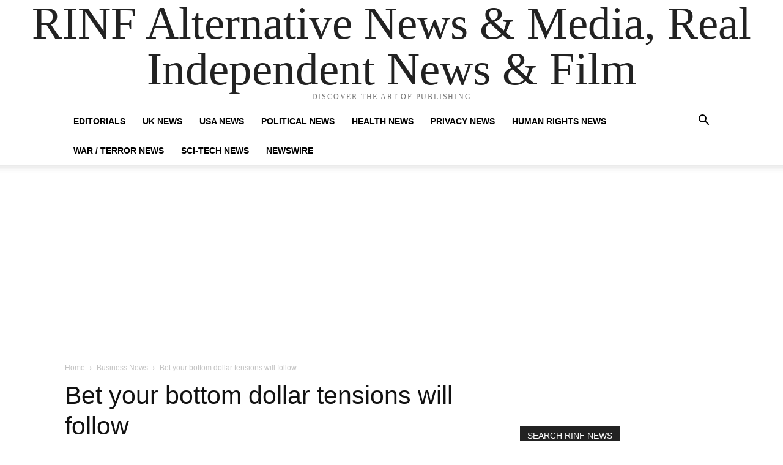

--- FILE ---
content_type: text/html; charset=utf-8
request_url: https://www.google.com/recaptcha/api2/aframe
body_size: 270
content:
<!DOCTYPE HTML><html><head><meta http-equiv="content-type" content="text/html; charset=UTF-8"></head><body><script nonce="zLzeQsKNvY9IzLHeNUEHJQ">/** Anti-fraud and anti-abuse applications only. See google.com/recaptcha */ try{var clients={'sodar':'https://pagead2.googlesyndication.com/pagead/sodar?'};window.addEventListener("message",function(a){try{if(a.source===window.parent){var b=JSON.parse(a.data);var c=clients[b['id']];if(c){var d=document.createElement('img');d.src=c+b['params']+'&rc='+(localStorage.getItem("rc::a")?sessionStorage.getItem("rc::b"):"");window.document.body.appendChild(d);sessionStorage.setItem("rc::e",parseInt(sessionStorage.getItem("rc::e")||0)+1);localStorage.setItem("rc::h",'1763143559102');}}}catch(b){}});window.parent.postMessage("_grecaptcha_ready", "*");}catch(b){}</script></body></html>

--- FILE ---
content_type: text/plain
request_url: https://www.google-analytics.com/j/collect?v=1&_v=j102&a=570196287&t=pageview&_s=1&dl=https%3A%2F%2Frinf.com%2Falt-news%2Fbusiness-news%2Fbet-your-bottom-dollar-tensions-will-follow%2F&ul=en-us%40posix&dt=Bet%20your%20bottom%20dollar%20tensions%20will%20follow&sr=1280x720&vp=1280x720&_u=IEBAAAABAAAAACAAI~&jid=719503028&gjid=753158992&cid=1733856788.1763143557&tid=UA-44232877-1&_gid=1495010500.1763143557&_r=1&_slc=1&z=1245862618
body_size: -448
content:
2,cG-4G4WJFJNT6